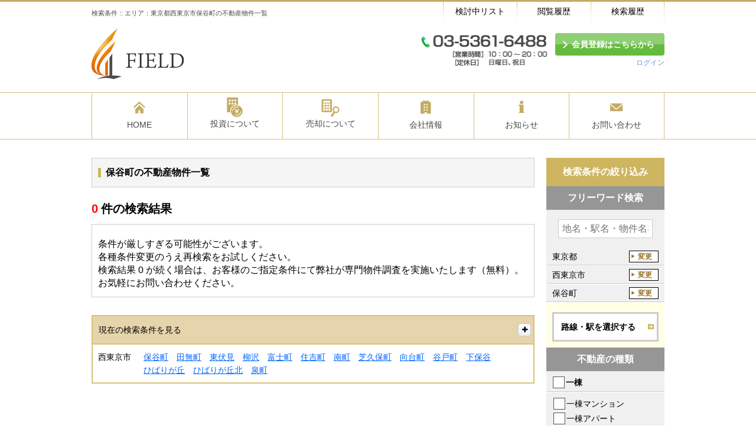

--- FILE ---
content_type: text/html; charset=utf-8
request_url: https://www.field-inv.jp/estate_investment_query_forms?estate_investment_query_form%5Binvestment_area_tag_id_in%5D=602
body_size: 9603
content:
<!DOCTYPE html><html lang='ja' ng-app='responsiveOnRails'><head><meta charset='utf-8'><title>保谷町 × 不動産 の検索結果一覧 | 当社Webサイト</title>
<meta name="description" content="当社Webサイト、保谷町 × 不動産 の検索結果一覧ページです。">
<meta name="keywords" content="検索結果,保谷町"><meta content='width=device-width,initial-scale=1.0' name='viewport'><meta content='telephone=no' name='format-detection'><link rel="shortcut icon" type="image/png" href="https://www.field-inv.jp/system/www.field-inv.jp/site_image/favicon_image/1/favicon_image_7ab58b805d.jpg" /><link rel="apple-touch-icon-precomposed" type="image/png" href="https://www.field-inv.jp/system/www.field-inv.jp/site_image/touch_icon_image/1/touch_icon_image_a39c65a18f.jpg" /><link rel="apple-touch-icon" type="image/png" href="https://www.field-inv.jp/system/www.field-inv.jp/site_image/touch_icon_image/1/touch_icon_image_a39c65a18f.jpg" /><link rel="stylesheet" media="all" href="https://www.field-inv.jp/assets/application_rsp_gold-ec9d5470cf75e2c3a580031d340f001644cfc084d8cf5483f3370897122010f7.css" /><script src="https://www.field-inv.jp/assets/i18n-4a8f8929e82ff8bc764975b10d9b28052398b358becbc77ec0d51711b0943b6b.js"></script><script type='text/javascript'>I18n.defaultLocale = 'ja';I18n.locale = 'ja';</script><link rel="stylesheet" media="all" href="https://www.field-inv.jp/assets/rich_a_02_gold-64723548ba3de4486ed00a7a5641d25c128fb5b35ac5f615245c46cc05b66264.css" />

<script src="https://maps.google.com/maps/api/js?key=AIzaSyArsJX11zgzE3IEFDWzwEz5uCXdgl2MMSY"></script>
<script src="https://www.field-inv.jp/assets/application-64c2ffe3182993a048f5344f352a4c14f815aaa6dcaf2fac40ad4abd9c48e669.js"></script>
<script src="https://www.field-inv.jp/assets/responsive-on-rails-7a33bc23e2389268520e51298367257ee9fdd96d14041448c93014a7222beb50.js"></script>
<!--[if lt IE 9]>  <![endif]--><script charset='UTF-8' src='https://ajaxzip3.github.io/ajaxzip3.js' type='text/javascript'></script>

<script>
  $(document).ready(function() { window.coore.init("estate_investment_query_forms", "index"); });
</script>
<meta name="csrf-param" content="authenticity_token" />
<meta name="csrf-token" content="rMF47i4mQ1sFRqPCUsSO/Mau2wqSb0rCt0NdlPC77ZY06nYhcDf4qTjfgUAm0zONQhNCfIQZYIsI64tlWJjIUg==" />
<link rel="stylesheet" media="all" href="https://www.field-inv.jp/assets/www.field-inv.jp/stylesheets/client_custom/custom-4d831476c8a7bf4a38f53e3be5c62077852437e7fe4970f1cd05213a5858cd23.css" />


<!-- Google Tag Manager, CB, 250522, Start -->
<script>(function(w,d,s,l,i){w[l]=w[l]||[];w[l].push({'gtm.start':
new Date().getTime(),event:'gtm.js'});var f=d.getElementsByTagName(s)[0],
j=d.createElement(s),dl=l!='dataLayer'?'&l='+l:'';j.async=true;j.src=
'https://www.googletagmanager.com/gtm.js?id='+i+dl;f.parentNode.insertBefore(j,f);
})(window,document,'script','dataLayer','GTM-MZ54JKM6');</script>
<!-- Google Tag Manager, CB, 250522, End --></head><body class='rich rich__a locale_ja default_locale' id='estate_investment_query_forms_index'><div class='r_header_wp' id='r_header--02'><header class='r_header cf' role='banner'><div class='nav_bar'><h1 class='tagline'>検索条件 :: エリア：東京都西東京市保谷町の不動産物件一覧</h1><ul class='util'><li class='util__item util__item--favorite'><a class="util__target" href="/customers/guest/investment/considerations">検討中リスト</a></li><li class='util__item util__item--history'><a class="util__target" href="/customers/guest/investment/reads">閲覧履歴</a></li><li class='util__item util__item--condition'><a class="util__target" href="/customers/guest/investment/histories">検索履歴</a></li></ul></div><div class='logo'><a class="logo__target" target="_blank" href="https://www.field-inv.com/"><img alt="" class="logo__img" src="https://www.field-inv.jp/system/www.field-inv.jp/site_image/rich_site_logo_image/1/rich_site_logo_image_e7cca33fbf.png" /></a></div><div class='multiple'><div class='support'><img alt="" class="support__img" src="https://www.field-inv.jp/system/www.field-inv.jp/site_image/rich_site_tel_image/1/rich_site_tel_image_d8c3aba4a1.png" /></div><ul class='member'><li class='member__item member__item--btn'><a class="member__target member__target--btn" target="_blank" href="/customers/registers/investment/edit">会員登録はこちらから</a></li><li class='member__item member__item--txt'><a class="member__target member__target--txt" target="_blank" href="/customers/sign_in">ログイン</a></li></ul></div></header><nav class='r_gnav_wp' role='navigation'><ul class='r_gnav cf'><li class='r_gnav__item'><a class="r_gnav__target" target="_blank" href="https://www.field-inv.com/"><i aria-hidden='true' class='r_gnav__icon icon-home'></i><span class='r_gnav__txt'>HOME</span></a></li><li class='r_gnav__item'><a class="r_gnav__target" target="_blank" href="https://www.field-inv.com/invest/for-beginner/"><img class="_investment" src="https://www.field-inv.jp/assets/www.field-inv.jp/images/custom/icon/icon_investment-e3103409c9cf72c6fc23d42c88d4d99574636f34b562a573a1ac70ad57861a14.svg" alt="Icon investment" /><span class='r_gnav__txt'>投資について</span></a></li><li class='r_gnav__item'><a class="r_gnav__target" target="_blank" href="https://www.field-inv.com/invest/sell/"><img class="_sale-purchase" src="https://www.field-inv.jp/assets/www.field-inv.jp/images/custom/icon/icon_sale-purchase-77ac15543e51c46fbfa0424a224005d02b6aeba7223c6845899563374aa259fd.svg" alt="Icon sale purchase" /><span class='r_gnav__txt'>売却について</span></a></li><li class='r_gnav__item'><a class="r_gnav__target" target="_blank" href="https://www.field-inv.com/about/company/"><i aria-hidden='true' class='r_gnav__icon icon-about_company'></i><span class='r_gnav__txt'>会社情報</span></a></li><li class='r_gnav__item'><a class="r_gnav__target" target="_blank" href="https://www.field-inv.com/info/"><i aria-hidden='true' class='r_gnav__icon icon-topics'></i><span class='r_gnav__txt'>お知らせ</span></a></li><li class='r_gnav__item'><a class="r_gnav__target" target="_blank" href="/general_inquiries/new"><i aria-hidden='true' class='r_gnav__icon icon-contact'></i><span class='r_gnav__txt'>お問い合わせ</span></a></li></ul></nav></div><!-- #page_loading= image_tag('page_loading.gif') -->
<!-- = render "application/header" -->
<!-- = render "application/nav" --><div id='ct_wp'><div id='ct_wp_inner'><form data-ng-controller="EstateQueryFormController" data-estate-genre="investment" data-estate-query-form="1" novalidate="novalidate" class="simple_form edit_estate_investment_query_form" id="edit_estate_investment_query_form_648249" action="/estate_investment_query_forms" accept-charset="UTF-8" method="get"><div id='main' role='main'><div id='main_inner'><div class='main__ttl'><h2 class='ttl__item'>保谷町の不動産物件一覧</h2></div><div class='form-inputs'><div class='msg_box msg_box--result_zero'><h3 class='msg__ttl'><span class='ttl__num'>0</span><span class='ttl__txt'>件の検索結果</span></h3><div class='msg__att'><p class='att__term'><p>条件が厳しすぎる可能性がございます。
<br />各種条件変更のうえ再検索をお試しください。
</p></p><p class='att__desc'><p>検索結果 0 が続く場合は、お客様のご指定条件にて弊社が専門物件調査を実施いたします（無料）。
<br />お気軽にお問い合わせください。
</p></p></div></div></div><div class='ui_accordion current_queries'><div class='ui_accordion__head current_queries__head'><h3 class='head__item'>現在の検索条件を見る</h3><span class='icon-stack'><i aria-hidden='true' class='icon-plus'></i></span></div><div class='ui_accordion__body current_queries__body'><ul class="queries_list"><li class="queries_list__item">エリア：東京都西東京市保谷町</li></ul></div></div>

<table class='narrows'><tr><th>西東京市</th><td><ul class='narrows_list' data-collapse-index='29' data-ng-controller='CollapsibleTagLinksController'><li class='narrows_list__item' data-collapsible='1'><a class="narrows_list__target" href="/estate_investment_query_forms?estate_investment_query_form%5Binvestment_area_tag_id_in%5D%5B%5D=602">保谷町</a></li><li class='narrows_list__item' data-collapsible='1'><a class="narrows_list__target" href="/estate_investment_query_forms?estate_investment_query_form%5Binvestment_area_tag_id_in%5D%5B%5D=980">田無町</a></li><li class='narrows_list__item' data-collapsible='1'><a class="narrows_list__target" href="/estate_investment_query_forms?estate_investment_query_form%5Binvestment_area_tag_id_in%5D%5B%5D=1350">東伏見</a></li><li class='narrows_list__item' data-collapsible='1'><a class="narrows_list__target" href="/estate_investment_query_forms?estate_investment_query_form%5Binvestment_area_tag_id_in%5D%5B%5D=1921">柳沢</a></li><li class='narrows_list__item' data-collapsible='1'><a class="narrows_list__target" href="/estate_investment_query_forms?estate_investment_query_form%5Binvestment_area_tag_id_in%5D%5B%5D=2134">富士町</a></li><li class='narrows_list__item' data-collapsible='1'><a class="narrows_list__target" href="/estate_investment_query_forms?estate_investment_query_form%5Binvestment_area_tag_id_in%5D%5B%5D=2269">住吉町</a></li><li class='narrows_list__item' data-collapsible='1'><a class="narrows_list__target" href="/estate_investment_query_forms?estate_investment_query_form%5Binvestment_area_tag_id_in%5D%5B%5D=2418">南町</a></li><li class='narrows_list__item' data-collapsible='1'><a class="narrows_list__target" href="/estate_investment_query_forms?estate_investment_query_form%5Binvestment_area_tag_id_in%5D%5B%5D=2470">芝久保町</a></li><li class='narrows_list__item' data-collapsible='1'><a class="narrows_list__target" href="/estate_investment_query_forms?estate_investment_query_form%5Binvestment_area_tag_id_in%5D%5B%5D=2566">向台町</a></li><li class='narrows_list__item' data-collapsible='1'><a class="narrows_list__target" href="/estate_investment_query_forms?estate_investment_query_form%5Binvestment_area_tag_id_in%5D%5B%5D=3457">谷戸町</a></li><li class='narrows_list__item' data-collapsible='1'><a class="narrows_list__target" href="/estate_investment_query_forms?estate_investment_query_form%5Binvestment_area_tag_id_in%5D%5B%5D=3547">下保谷</a></li><li class='narrows_list__item' data-collapsible='1'><a class="narrows_list__target" href="/estate_investment_query_forms?estate_investment_query_form%5Binvestment_area_tag_id_in%5D%5B%5D=3730">ひばりが丘</a></li><li class='narrows_list__item' data-collapsible='1'><a class="narrows_list__target" href="/estate_investment_query_forms?estate_investment_query_form%5Binvestment_area_tag_id_in%5D%5B%5D=3876">ひばりが丘北</a></li><li class='narrows_list__item' data-collapsible='1'><a class="narrows_list__target" href="/estate_investment_query_forms?estate_investment_query_form%5Binvestment_area_tag_id_in%5D%5B%5D=3939">泉町</a></li></ul></td></tr></table></div></div><div data-anchor-target='side_search' id='side_search'><div id='side_search_inner'><h2 class='side_search__ttl'>検索条件の絞り込み</h2><div class='section--side_search_wp' data-estate-genre='investment' data-estate-query-dialogbox-title='検索条件を変更する' data-estate-query-submit-button='この条件で絞り込む' data-ng-controller='MultipleTagSelectorController'><!-- / テキスト -->
<fieldset class='section--side_search l_center'><legend class='side_search__ttl--sub'>フリーワード検索</legend><input size="" ng-keydown="submit_by_enter($event)" class="string optional" placeholder="地名・駅名・物件名など" type="text" name="estate_investment_query_form[search_fulltext]" id="estate_investment_query_form_search_fulltext" /></fieldset><!-- / 地域、路線・駅 -->
<div class='section--side_search'><div class="input hidden estate_investment_query_form_investment_area_tag_id_in"><input data-ng-value="data.area_tag_ids" data-initial-value="602" class="hidden" type="hidden" value="602" name="estate_investment_query_form[investment_area_tag_id_in]" id="estate_investment_query_form_investment_area_tag_id_in" /></div><div class="input hidden estate_investment_query_form_investment_railway_tag_id_in"><input data-ng-value="data.railway_tag_ids" class="hidden" type="hidden" name="estate_investment_query_form[investment_railway_tag_id_in]" id="estate_investment_query_form_investment_railway_tag_id_in" /></div><div class='selected_areas' data-show-selected-areas='1'></div><div class='selected_railways' data-show-selected-railways='1'></div><div class='btn_wrap'><a class='btn--type2' data-ng-click='open_area_tag_dialog(0)' data-ng-show='data.is_railway_selected &amp;&amp; data.area_tags_is_loaded' href='javascript:;'><i aria-hidden='true' class='btn--icon icon-arrow_right_o'></i><span class='btn--txt'>地域を選択する</span></a><a class='btn--type2' data-ng-click='open_railway_tag_dialog(0)' data-ng-show='data.is_area_selected &amp;&amp; data.railway_tags_is_loaded' href='javascript:;'><i aria-hidden='true' class='btn--icon icon-arrow_right_o'></i><span class='btn--txt'>路線・駅を選択する</span></a></div></div><!-- / 不動産の種類 -->
<fieldset class='section--side_search'><legend class='side_search__ttl--sub'>不動産の種類</legend><div class="input check_boxes optional estate_investment_query_form_estate_kind_in"><input type="hidden" name="estate_investment_query_form[estate_kind_in][]" value="" /><p class="checkbox check__term input__item ui_input"><label for="estate_investment_query_form_estate_kind_in_31"><input data-create-related-estate-item-in-area="1" data-ng-click="switchFields($event)" class="check_boxes optional" type="checkbox" value="31" name="estate_investment_query_form[estate_kind_in][]" id="estate_investment_query_form_estate_kind_in_31" /><label for="estate_investment_query_form_estate_kind_in_31">一棟</label></label></p><p class="checkbox check__term input__item ui_input"><label for="estate_investment_query_form_estate_kind_in_32"><input data-create-related-estate-item-in-area="1" data-ng-click="switchFields($event)" class="check_boxes optional" type="checkbox" value="32" name="estate_investment_query_form[estate_kind_in][]" id="estate_investment_query_form_estate_kind_in_32" /><label for="estate_investment_query_form_estate_kind_in_32">区分</label></label></p></div><div class="input check_boxes optional estate_investment_query_form_estate_item_in"><input type="hidden" name="estate_investment_query_form[estate_item_in][]" value="" /><li class="checkbox check__item input__item"><label for="estate_investment_query_form_estate_item_in_310201"><input data-move-to-estate-kind-in-related-area="1" data-ng-click="switchFields($event)" class="check_boxes optional" type="checkbox" value="310201" name="estate_investment_query_form[estate_item_in][]" id="estate_investment_query_form_estate_item_in_310201" /><label for="estate_investment_query_form_estate_item_in_310201">一棟マンション</label></label></li><li class="checkbox check__item input__item"><label for="estate_investment_query_form_estate_item_in_310205"><input data-move-to-estate-kind-in-related-area="1" data-ng-click="switchFields($event)" class="check_boxes optional" type="checkbox" value="310205" name="estate_investment_query_form[estate_item_in][]" id="estate_investment_query_form_estate_item_in_310205" /><label for="estate_investment_query_form_estate_item_in_310205">一棟アパート</label></label></li><li class="checkbox check__item input__item"><label for="estate_investment_query_form_estate_item_in_310301"><input data-move-to-estate-kind-in-related-area="1" data-ng-click="switchFields($event)" class="check_boxes optional" type="checkbox" value="310301" name="estate_investment_query_form[estate_item_in][]" id="estate_investment_query_form_estate_item_in_310301" /><label for="estate_investment_query_form_estate_item_in_310301">一戸建て</label></label></li><li class="checkbox check__item input__item"><label for="estate_investment_query_form_estate_item_in_320101"><input data-move-to-estate-kind-in-related-area="1" data-ng-click="switchFields($event)" class="check_boxes optional" type="checkbox" value="320101" name="estate_investment_query_form[estate_item_in][]" id="estate_investment_query_form_estate_item_in_320101" /><label for="estate_investment_query_form_estate_item_in_320101">区分マンション</label></label></li></div></fieldset><!-- / 価格 -->
<fieldset class='section--side_search'><legend class='side_search__ttl--sub'>価格</legend><div class='ui_select_wp'><div class="input select optional estate_investment_query_form_estate_segments_estate_price_price_gteq ui_select"><select class="select optional" name="estate_investment_query_form[estate_segments_estate_price_price_gteq]" id="estate_investment_query_form_estate_segments_estate_price_price_gteq"><option value="">下限なし</option>
<option value="300.0">300万円</option>
<option value="500.0">500万円</option>
<option value="800.0">800万円</option>
<option value="1000.0">1000万円</option>
<option value="1500.0">1500万円</option>
<option value="2000.0">2000万円</option>
<option value="2500.0">2500万円</option>
<option value="3000.0">3000万円</option>
<option value="3500.0">3500万円</option>
<option value="4000.0">4000万円</option>
<option value="4500.0">4500万円</option>
<option value="5000.0">5000万円</option>
<option value="5500.0">5500万円</option>
<option value="6000.0">6000万円</option>
<option value="6500.0">6500万円</option>
<option value="7000.0">7000万円</option>
<option value="8000.0">8000万円</option>
<option value="9000.0">9000万円</option>
<option value="10000.0">1億円</option>
<option value="15000.0">1億5000万円</option>
<option value="20000.0">2億円</option>
<option value="30000.0">3億円</option>
<option value="50000.0">5億円</option>
<option value="100000.0">10億円</option></select></div><span class='from_to'>〜</span><div class="input select optional estate_investment_query_form_estate_segments_estate_price_price_lteq ui_select"><select class="select optional" name="estate_investment_query_form[estate_segments_estate_price_price_lteq]" id="estate_investment_query_form_estate_segments_estate_price_price_lteq"><option value="">上限なし</option>
<option value="300.0">300万円</option>
<option value="500.0">500万円</option>
<option value="800.0">800万円</option>
<option value="1000.0">1000万円</option>
<option value="1500.0">1500万円</option>
<option value="2000.0">2000万円</option>
<option value="2500.0">2500万円</option>
<option value="3000.0">3000万円</option>
<option value="3500.0">3500万円</option>
<option value="4000.0">4000万円</option>
<option value="4500.0">4500万円</option>
<option value="5000.0">5000万円</option>
<option value="5500.0">5500万円</option>
<option value="6000.0">6000万円</option>
<option value="6500.0">6500万円</option>
<option value="7000.0">7000万円</option>
<option value="8000.0">8000万円</option>
<option value="9000.0">9000万円</option>
<option value="10000.0">1億円</option>
<option value="15000.0">1億5000万円</option>
<option value="20000.0">2億円</option>
<option value="30000.0">3億円</option>
<option value="50000.0">5億円</option>
<option value="100000.0">10億円</option></select></div></div></fieldset><!-- / 利回り -->
<fieldset class='section--side_search'><legend class='side_search__ttl--sub'>利回り</legend><div class='ui_select_wp'><div class="input select optional estate_investment_query_form_estate_price_estate_price_investment_invest_gross_rate_gteq ui_select"><select class="select optional" name="estate_investment_query_form[estate_price_estate_price_investment_invest_gross_rate_gteq]" id="estate_investment_query_form_estate_price_estate_price_investment_invest_gross_rate_gteq"><option value="">指定なし</option>
<option value="5.0">5%以上</option>
<option value="6.0">6%以上</option>
<option value="7.0">7%以上</option>
<option value="8.0">8%以上</option>
<option value="9.0">9%以上</option>
<option value="10.0">10%以上</option>
<option value="11.0">11%以上</option>
<option value="12.0">12%以上</option>
<option value="13.0">13%以上</option>
<option value="14.0">14%以上</option>
<option value="15.0">15%以上</option>
<option value="20.0">20%以上</option></select></div></div></fieldset><!-- / 建物構造 -->
<fieldset class='section--side_search'><legend class='side_search__ttl--sub'>建物構造</legend><div class="input check_boxes optional estate_investment_query_form_estate_building_building_construction_in check ui_input"><input type="hidden" name="estate_investment_query_form[estate_building_building_construction_in][]" value="" /><li class="checkbox check__item input__item"><label for="estate_investment_query_form_estate_building_building_construction_in_1"><input class="check_boxes optional" type="checkbox" value="1" name="estate_investment_query_form[estate_building_building_construction_in][]" id="estate_investment_query_form_estate_building_building_construction_in_1" /><label for="estate_investment_query_form_estate_building_building_construction_in_1">木造平屋建</label></label></li><li class="checkbox check__item input__item"><label for="estate_investment_query_form_estate_building_building_construction_in_2"><input class="check_boxes optional" type="checkbox" value="2" name="estate_investment_query_form[estate_building_building_construction_in][]" id="estate_investment_query_form_estate_building_building_construction_in_2" /><label for="estate_investment_query_form_estate_building_building_construction_in_2">木造（W）</label></label></li><li class="checkbox check__item input__item"><label for="estate_investment_query_form_estate_building_building_construction_in_3"><input class="check_boxes optional" type="checkbox" value="3" name="estate_investment_query_form[estate_building_building_construction_in][]" id="estate_investment_query_form_estate_building_building_construction_in_3" /><label for="estate_investment_query_form_estate_building_building_construction_in_3">鉄骨造（S）</label></label></li><li class="checkbox check__item input__item"><label for="estate_investment_query_form_estate_building_building_construction_in_4"><input class="check_boxes optional" type="checkbox" value="4" name="estate_investment_query_form[estate_building_building_construction_in][]" id="estate_investment_query_form_estate_building_building_construction_in_4" /><label for="estate_investment_query_form_estate_building_building_construction_in_4">軽量鉄骨造（LGS）</label></label></li><li class="checkbox check__item input__item"><label for="estate_investment_query_form_estate_building_building_construction_in_5"><input class="check_boxes optional" type="checkbox" value="5" name="estate_investment_query_form[estate_building_building_construction_in][]" id="estate_investment_query_form_estate_building_building_construction_in_5" /><label for="estate_investment_query_form_estate_building_building_construction_in_5">鉄筋コンクリート造（RC）</label></label></li><li class="checkbox check__item input__item"><label for="estate_investment_query_form_estate_building_building_construction_in_6"><input class="check_boxes optional" type="checkbox" value="6" name="estate_investment_query_form[estate_building_building_construction_in][]" id="estate_investment_query_form_estate_building_building_construction_in_6" /><label for="estate_investment_query_form_estate_building_building_construction_in_6">鉄骨鉄筋コンクリート造（SRC）</label></label></li><li class="checkbox check__item input__item"><label for="estate_investment_query_form_estate_building_building_construction_in_7"><input class="check_boxes optional" type="checkbox" value="7" name="estate_investment_query_form[estate_building_building_construction_in][]" id="estate_investment_query_form_estate_building_building_construction_in_7" /><label for="estate_investment_query_form_estate_building_building_construction_in_7">プレキャスト造（PC）</label></label></li><li class="checkbox check__item input__item"><label for="estate_investment_query_form_estate_building_building_construction_in_8"><input class="check_boxes optional" type="checkbox" value="8" name="estate_investment_query_form[estate_building_building_construction_in][]" id="estate_investment_query_form_estate_building_building_construction_in_8" /><label for="estate_investment_query_form_estate_building_building_construction_in_8">軽量気泡コンクリート造（ALC)</label></label></li><li class="checkbox check__item input__item"><label for="estate_investment_query_form_estate_building_building_construction_in_9"><input class="check_boxes optional" type="checkbox" value="9" name="estate_investment_query_form[estate_building_building_construction_in][]" id="estate_investment_query_form_estate_building_building_construction_in_9" /><label for="estate_investment_query_form_estate_building_building_construction_in_9">鉄骨プレキャストコンクリート造（HPC）</label></label></li><li class="checkbox check__item input__item"><label for="estate_investment_query_form_estate_building_building_construction_in_10"><input class="check_boxes optional" type="checkbox" value="10" name="estate_investment_query_form[estate_building_building_construction_in][]" id="estate_investment_query_form_estate_building_building_construction_in_10" /><label for="estate_investment_query_form_estate_building_building_construction_in_10">ブロック</label></label></li><li class="checkbox check__item input__item"><label for="estate_investment_query_form_estate_building_building_construction_in_99"><input class="check_boxes optional" type="checkbox" value="99" name="estate_investment_query_form[estate_building_building_construction_in][]" id="estate_investment_query_form_estate_building_building_construction_in_99" /><label for="estate_investment_query_form_estate_building_building_construction_in_99">その他</label></label></li></div></fieldset><!-- / 駅徒歩分 -->
<fieldset class='section--side_search'><legend class='side_search__ttl--sub'>駅徒歩分</legend><div class='ui_select_wp'><div class="input select optional estate_investment_query_form_estate_traffics_toho_lteq ui_select"><select class="select optional" name="estate_investment_query_form[estate_traffics_toho_lteq]" id="estate_investment_query_form_estate_traffics_toho_lteq"><option value="">指定なし</option>
<option value="1">1分以内</option>
<option value="3">3分以内</option>
<option value="5">5分以内</option>
<option value="7">7分以内</option>
<option value="10">10分以内</option>
<option value="15">15分以内</option>
<option value="20">20分以内</option></select></div><div class='estate_query_form_checkbox_under_select_tag'><div class='ui_input'><input type="checkbox" value="1" name="estate_investment_query_form[toho_include_bus]" id="estate_investment_query_form_toho_include_bus" /><label class="boolean optional control-label" for="estate_investment_query_form_toho_include_bus">バス乗車分含む</label></div></div></div></fieldset><!-- / よく使われる条件 -->
<fieldset class='section--side_search'><legend class='side_search__ttl--sub'>よく使われる条件</legend><div class='check'><div class='ui_input'><input type="checkbox" value="2" name="estate_investment_query_form[estate_segments_is_staff_osusume_eq]" id="estate_investment_query_form_estate_segments_is_staff_osusume_eq" /><label class="integer optional control-label" for="estate_investment_query_form_estate_segments_is_staff_osusume_eq">おすすめ</label></div><div class='ui_input'><input type="checkbox" value="7" name="estate_investment_query_form[estate_segments_latest]" id="estate_investment_query_form_estate_segments_latest" /><label class="integer optional control-label" for="estate_investment_query_form_estate_segments_latest">新着</label></div><div class='ui_input'><input type="checkbox" value="1" name="estate_investment_query_form[estate_segments_estate_price_old_price_gteq]" id="estate_investment_query_form_estate_segments_estate_price_old_price_gteq" /><label class="integer optional control-label" for="estate_investment_query_form_estate_segments_estate_price_old_price_gteq">価格変更</label></div><div class='ui_input'><input type="checkbox" value="1" name="estate_investment_query_form[estate_segments_estate_deal_estate_deal_sale_is_openhouse_eq]" id="estate_investment_query_form_estate_segments_estate_deal_estate_deal_sale_is_openhouse_eq" /><label class="integer optional control-label" for="estate_investment_query_form_estate_segments_estate_deal_estate_deal_sale_is_openhouse_eq">現地見学会</label></div></div></fieldset><!-- / カスタム条件 -->
<!-- / 間取り -->
<!-- / 建物面積 -->
<fieldset class='section--side_search' data-ng-show='estate_query_form_data.include_kodate'><legend class='side_search__ttl--sub'>建物面積</legend><div class='ui_select_wp'><div class='ui_select'><div class="input select optional estate_investment_query_form_estate_building_building_menseki_gteq"><select data-ng-disabled="!estate_query_form_data.include_kodate" data-ng-model="estate_building_building_menseki_gteq" data-ng-init="estate_building_building_menseki_gteq = NULL" class="select optional" name="estate_investment_query_form[estate_building_building_menseki_gteq]" id="estate_investment_query_form_estate_building_building_menseki_gteq"><option value="">下限なし</option>
<option value="30">30㎡</option>
<option value="40">40㎡</option>
<option value="50">50㎡</option>
<option value="60">60㎡</option>
<option value="70">70㎡</option>
<option value="80">80㎡</option>
<option value="90">90㎡</option>
<option value="100">100㎡</option>
<option value="110">110㎡</option>
<option value="120">120㎡</option>
<option value="130">130㎡</option>
<option value="140">140㎡</option>
<option value="150">150㎡</option>
<option value="200">200㎡</option>
<option value="250">250㎡</option>
<option value="300">300㎡</option>
<option value="400">400㎡</option>
<option value="500">500㎡</option>
<option value="700">700㎡</option>
<option value="1000">1000㎡</option></select></div></div><span class='from_to'>〜</span><div class='ui_select'><div class="input select optional estate_investment_query_form_estate_building_building_menseki_lteq"><select data-ng-disabled="!estate_query_form_data.include_kodate" data-ng-model="estate_building_building_menseki_lteq" data-ng-init="estate_building_building_menseki_lteq = NULL" class="select optional" name="estate_investment_query_form[estate_building_building_menseki_lteq]" id="estate_investment_query_form_estate_building_building_menseki_lteq"><option value="">上限なし</option>
<option value="30">30㎡</option>
<option value="40">40㎡</option>
<option value="50">50㎡</option>
<option value="60">60㎡</option>
<option value="70">70㎡</option>
<option value="80">80㎡</option>
<option value="90">90㎡</option>
<option value="100">100㎡</option>
<option value="110">110㎡</option>
<option value="120">120㎡</option>
<option value="130">130㎡</option>
<option value="140">140㎡</option>
<option value="150">150㎡</option>
<option value="200">200㎡</option>
<option value="250">250㎡</option>
<option value="300">300㎡</option>
<option value="400">400㎡</option>
<option value="500">500㎡</option>
<option value="700">700㎡</option>
<option value="1000">1000㎡</option></select></div></div></div></fieldset><!-- / 土地面積 -->
<fieldset class='section--side_search' data-ng-show='estate_query_form_data.include_kodate || estate_query_form_data.include_land'><legend class='side_search__ttl--sub'>土地面積</legend><div class='ui_select_wp'><div class='ui_select'><div class="input select optional estate_investment_query_form_estate_land_tochi_menseki_gteq"><select data-ng-disabled="!(estate_query_form_data.include_kodate || estate_query_form_data.include_land)" data-ng-model="estate_land_tochi_menseki_gteq" data-ng-init="estate_land_tochi_menseki_gteq = NULL" class="select optional" name="estate_investment_query_form[estate_land_tochi_menseki_gteq]" id="estate_investment_query_form_estate_land_tochi_menseki_gteq"><option value="">下限なし</option>
<option value="30">30㎡</option>
<option value="40">40㎡</option>
<option value="50">50㎡</option>
<option value="60">60㎡</option>
<option value="70">70㎡</option>
<option value="80">80㎡</option>
<option value="90">90㎡</option>
<option value="100">100㎡</option>
<option value="110">110㎡</option>
<option value="120">120㎡</option>
<option value="130">130㎡</option>
<option value="140">140㎡</option>
<option value="150">150㎡</option>
<option value="200">200㎡</option>
<option value="250">250㎡</option>
<option value="300">300㎡</option>
<option value="400">400㎡</option>
<option value="500">500㎡</option>
<option value="700">700㎡</option>
<option value="1000">1000㎡</option></select></div></div><span class='from_to'>〜</span><div class='ui_select'><div class="input select optional estate_investment_query_form_estate_land_tochi_menseki_lteq"><select ng-disabled="!(estate_query_form_data.include_kodate || estate_query_form_data.include_land)" ng-model="estate_land_tochi_menseki_lteq" ng-init="estate_land_tochi_menseki_lteq = NULL" class="select optional" name="estate_investment_query_form[estate_land_tochi_menseki_lteq]" id="estate_investment_query_form_estate_land_tochi_menseki_lteq"><option value="">上限なし</option>
<option value="30">30㎡</option>
<option value="40">40㎡</option>
<option value="50">50㎡</option>
<option value="60">60㎡</option>
<option value="70">70㎡</option>
<option value="80">80㎡</option>
<option value="90">90㎡</option>
<option value="100">100㎡</option>
<option value="110">110㎡</option>
<option value="120">120㎡</option>
<option value="130">130㎡</option>
<option value="140">140㎡</option>
<option value="150">150㎡</option>
<option value="200">200㎡</option>
<option value="250">250㎡</option>
<option value="300">300㎡</option>
<option value="400">400㎡</option>
<option value="500">500㎡</option>
<option value="700">700㎡</option>
<option value="1000">1000㎡</option></select></div></div></div></fieldset><!-- / 専有面積 -->
<fieldset class='section--side_search' data-ng-show='(estate_query_form_data.include_mansion || estate_query_form_data.include_kodate_apaman)'><legend class='side_search__ttl--sub'>専有面積</legend><div class='ui_select_wp'><div class='ui_select'><div class="input select optional estate_investment_query_form_estate_segments_estate_segment_building_senyu_menseki_gteq"><select data-ng-disabled="!(estate_query_form_data.include_mansion || estate_query_form_data.include_kodate_apaman)" data-ng-model="estate_segments_estate_segment_building_senyu_menseki_gteq" data-ng-init="estate_segments_estate_segment_building_senyu_menseki_gteq = NULL" class="select optional" name="estate_investment_query_form[estate_segments_estate_segment_building_senyu_menseki_gteq]" id="estate_investment_query_form_estate_segments_estate_segment_building_senyu_menseki_gteq"><option value="">下限なし</option>
<option value="30">30㎡</option>
<option value="40">40㎡</option>
<option value="50">50㎡</option>
<option value="60">60㎡</option>
<option value="70">70㎡</option>
<option value="80">80㎡</option>
<option value="90">90㎡</option>
<option value="100">100㎡</option>
<option value="110">110㎡</option>
<option value="120">120㎡</option>
<option value="130">130㎡</option>
<option value="140">140㎡</option>
<option value="150">150㎡</option>
<option value="200">200㎡</option>
<option value="250">250㎡</option>
<option value="300">300㎡</option>
<option value="400">400㎡</option>
<option value="500">500㎡</option>
<option value="700">700㎡</option>
<option value="1000">1000㎡</option></select></div></div><span class='from_to'>〜</span><div class='ui_select'><div class="input select optional estate_investment_query_form_estate_segments_estate_segment_building_senyu_menseki_lteq"><select data-ng-disabled="!(estate_query_form_data.include_mansion || estate_query_form_data.include_kodate_apaman)" data-ng-model="estate_segments_estate_segment_building_senyu_menseki_lteq" data-ng-init="estate_segments_estate_segment_building_senyu_menseki_lteq = NULL" class="select optional" name="estate_investment_query_form[estate_segments_estate_segment_building_senyu_menseki_lteq]" id="estate_investment_query_form_estate_segments_estate_segment_building_senyu_menseki_lteq"><option value="">上限なし</option>
<option value="30">30㎡</option>
<option value="40">40㎡</option>
<option value="50">50㎡</option>
<option value="60">60㎡</option>
<option value="70">70㎡</option>
<option value="80">80㎡</option>
<option value="90">90㎡</option>
<option value="100">100㎡</option>
<option value="110">110㎡</option>
<option value="120">120㎡</option>
<option value="130">130㎡</option>
<option value="140">140㎡</option>
<option value="150">150㎡</option>
<option value="200">200㎡</option>
<option value="250">250㎡</option>
<option value="300">300㎡</option>
<option value="400">400㎡</option>
<option value="500">500㎡</option>
<option value="700">700㎡</option>
<option value="1000">1000㎡</option></select></div></div></div></fieldset><!-- / 築年数 -->
<fieldset class='section--side_search' data-ng-show='(estate_query_form_data.include_kodate_mansion || estate_query_form_data.include_kodate_apaman)'><legend class='side_search__ttl--sub'>築年数</legend><div class='ui_select_wp'><div class="input select optional estate_investment_query_form_chikunen_lteq ui_select"><select data-ng-model="chikunen_lteq" data-ng-disabled="estate_segments_estate_segment_building_shinchiku_kubun_eq || !estate_query_form_data.include_kodate_mansion" data-ng-init="chikunen_lteq = NULL" class="select optional" name="estate_investment_query_form[chikunen_lteq]" id="estate_investment_query_form_chikunen_lteq"><option value="">指定なし</option>
<option value="3">3年以内</option>
<option value="5">5年以内</option>
<option value="10">10年以内</option>
<option value="15">15年以内</option>
<option value="20">20年以内</option>
<option value="25">25年以内</option>
<option value="30">30年以内</option>
<option value="999">30年以上</option></select></div></div></fieldset><!-- / submit button --><!-- / submit button --><div class='section--side_search'><div class='btn_wrap'><a class="btn--type2_primary" data-estate-query-form-submit="1" href="javascript:;"><i aria-hidden='true' class='btn--icon icon-arrow_right_o'></i><span class='btn--txt'>この条件で絞り込む</span></a></div></div></div><div class='detailed_condition section--side_search_wp' data-ng-show='estate_query_form_data.include_any'><h2 class='side_search__ttl--more'>その他のこだわり条件</h2><div class='section--side_search' data-estate-genre='investment' data-ng-controller='DetailedConditionController'><div class='selected_railways' data-show-selected-detailed-conditions='1'></div><div class='btn_wrap'><a class='btn--type2_large' data-ng-click='open_detailed_condition_dialog()' href='javascript:;'><i aria-hidden='true' class='btn--icon icon-arrow_right_o'></i><span class='btn--txt'>すべての条件を見る</span></a></div><span id='detailed_condition_hidden_tags'><div class="input hidden estate_investment_query_form_estate_land_tochi_kenri_in"><input data-ng-value="detailed_conditions.estate_land_tochi_kenri_in" class="hidden" type="hidden" name="estate_investment_query_form[estate_land_tochi_kenri_in]" id="estate_investment_query_form_estate_land_tochi_kenri_in" /></div><div class="input hidden estate_investment_query_form_estate_land_tochi_kenri_not_in"><input data-ng-value="detailed_conditions.estate_land_tochi_kenri_not_in" class="hidden" type="hidden" name="estate_investment_query_form[estate_land_tochi_kenri_not_in]" id="estate_investment_query_form_estate_land_tochi_kenri_not_in" /></div><div class="input hidden estate_investment_query_form_outside_images_in_estates_and_estate_segments"><input data-ng-value="detailed_conditions.outside_images_in_estates_and_estate_segments" class="hidden" type="hidden" name="estate_investment_query_form[outside_images_in_estates_and_estate_segments]" id="estate_investment_query_form_outside_images_in_estates_and_estate_segments" /></div><div class="input hidden estate_investment_query_form_plan_images_in_estates_and_estate_segments"><input data-ng-value="detailed_conditions.plan_images_in_estates_and_estate_segments" class="hidden" type="hidden" name="estate_investment_query_form[plan_images_in_estates_and_estate_segments]" id="estate_investment_query_form_plan_images_in_estates_and_estate_segments" /></div></span><script id='detailed_condition_template' type='text/template'><div class='squeeze'><div class='squeeze__head'><div class='head__ttl'><div class='ttl__item'>検索条件を変更する</div><div class='icon-stack is_close' ng-click='cancel()' title='close'></div></div></div><div class='squeeze__body ui_input' ng-show='1'><div class='body__ttl input__item'><label>その他</label></div><ul class='squeeze_list'><li class='list__item input__item' ng-show='estate_query_form_data.include_kodate_mansion'><input type="checkbox" name="estate_land_tochi_kenri_in" id="estate_land_tochi_kenri_in" value="1_2_16" ng-model="detailed_conditions.estate_land_tochi_kenri_in" ng-true-value="&#39;1_2_16&#39;" ng-false-value="&#39;&#39;" /><label for="estate_land_tochi_kenri_in">所有権</label></li><li class='list__item input__item' ng-show='estate_query_form_data.include_kodate_mansion'><input type="checkbox" name="estate_land_tochi_kenri_not_in" id="estate_land_tochi_kenri_not_in" value="1_2_16" ng-model="detailed_conditions.estate_land_tochi_kenri_not_in" ng-true-value="&#39;1_2_16&#39;" ng-false-value="&#39;&#39;" /><label for="estate_land_tochi_kenri_not_in">所有権以外</label></li><li class='list__item input__item' ng-show='estate_query_form_data.include_kodate_mansion'><input type="checkbox" name="outside_images_in_estates_and_estate_segments" id="outside_images_in_estates_and_estate_segments_1" value="1" ng-model="detailed_conditions.outside_images_in_estates_and_estate_segments" ng-true-value="1" ng-false-value="0" /><label for="outside_images_in_estates_and_estate_segments_1">外観画像あり</label></li><li class='list__item input__item' ng-show='estate_query_form_data.include_kodate_mansion'><input type="checkbox" name="plan_images_in_estates_and_estate_segments" id="plan_images_in_estates_and_estate_segments_1" value="1" ng-model="detailed_conditions.plan_images_in_estates_and_estate_segments" ng-true-value="1" ng-false-value="0" /><label for="plan_images_in_estates_and_estate_segments_1">間取図/区画図あり</label></li></ul></div><div class='squeeze__foot'><a class='btn--type5' href='javascript:;' ng-click='ok()'><i aria-hidden='true' class='btn--icon icon-arrow_right'></i><span class='btn--txt'>この条件で絞り込む</span></a></div></div></script><script id='show_detailed_condition_template' type='text/template'><span class='show_detailed_condition_section' data-ng-if='!detailed_conditions.show_modal'><span class='show_detailed_condition_template' data-ng-if='can_display_condition()'><ul class='list--selected' data-ng-repeat='data in detailed_conditions.display_order'><li class='list__item' data-ng-if='can_display_detail(data)'><p data-ng-bind='showDetailLabel(data)'></p></li></ul></span></span></script></div></div>
<!-- / 地図関連リンク --><!-- / reset button --><div class='detailed_condition section--side_search_wp estate_query_form_reset'><div class='section--side_search estate_query_form_reset'><a class="estate_query_reset_button" data-estate-query-form-reset="1" href="javascript:;"><div class='btn_wrap estate_query_form_reset'><img src="https://www.field-inv.jp/assets/common/close_ico-ade0c0398a4eb917d7af835b1a8786a2596eb4b558445c865ce2164d89ed9a0e.png" alt="Close ico" /><span class='btn--txt'>条件をクリアする</span></div></a></div></div></div></div></form><!-- -# サイドナビの読み込み --></div></div><nav class='r_breadcrumbs'><div class='r_breadcrumbs__inner cf'><ul class='path'><li class="path__item" itemscope="itemscope" itemtype="http://data-vocabulary.org/Breadcrumb"><a class="path__target" itemprop="url" href="/"><span itemprop="title">HOME</span></a></li><li class="path__item" itemscope="itemscope" itemtype="http://data-vocabulary.org/Breadcrumb"><span itemprop="title">投資物件一覧</span></li></ul></div></nav><footer class='r_footer' role='contentinfo'><div class='r_footer__inner footer__box cf'><div class='box__left'><div class='ft_logo'><img alt="" class="ft_logo__img" src="https://www.field-inv.jp/system/www.field-inv.jp/site_image/rich_footer_logo_image/1/rich_footer_logo_image_87cc98bd4d.png" /></div><address class='ft_information'><p class='ft_information__address'><span class='address__zipcode'>〒160-0004</span><br><span class='address__street'>東京都新宿区四谷４丁目30-13 クロスシー新宿御苑前ビル3F</span></p><p class='ft_information__contact'><span class='contact__term'>TEL：</span><span class='contact__desc'>03-5361-6488</span><span class='contact__term'>FAX：</span><span class='contact__desc'>03-5362-3621</span></p><p class='msg'></p></address></div><div class='box__right'><ul class='ft_nav ft_nav--top'><li class='nav__item'><a class="nav__target" target="_blank" href="https://www.field-inv.com/about/company/">会社情報</a></li><li class='nav__item'><a class="nav__target" target="_blank" href="https://www.field-inv.com/about/company/#shop_map">店舗・アクセス</a></li><li class='nav__item'><a class="nav__target" target="_blank" href="https://www.field-inv.com/staff/">スタッフ紹介</a></li><li class='nav__item'><a class="nav__target" href="/sitemaps">サイトマップ</a></li><li class='nav__item'><a class="nav__target" href="/terms">ご利用にあたって</a></li></ul><div class='ft_contact cf'><div class='ft_contact__tel'><img alt="" class="tel__img" src="https://www.field-inv.jp/system/www.field-inv.jp/site_image/rich_footer_tel_image/1/rich_footer_tel_image_990b046d4e.png" /></div><a class="ft_contact__btn" target="_blank" href="/general_inquiries/new">お問い合わせはこちらから</a></div><ul class='ft_nav ft_nav--btm'><li class='nav__item'><a class="nav__target" href="/privacy">プライバシーポリシー</a></li><li class='nav__item'><a class="nav__target" href="/copyrights">コピーライト・免責事項</a></li><li class='nav__item'><a class="nav__target" href="/policy">物件紹介ポリシー</a></li><li class='nav__item'><a class="nav__target" href="/antisocial">反社会的勢力への対応</a></li></ul></div></div><div class='r_copyright'><p class='r_copyright__inner'><small>©2026&nbsp;&nbsp;FIELD&nbsp;&nbsp;All&nbsp;Rights&nbsp;Reserved.&nbsp;&nbsp;</small></p></div></footer><a data-anchor='page_top' href='#' id='r_to_top' title='Page Top'></a><!-- -# #to_top --><!-- Google Tag Manager (noscript), CB, 250522, Start -->
<noscript><iframe src="https://www.googletagmanager.com/ns.html?id=GTM-MZ54JKM6"
height="0" width="0" style="display:none;visibility:hidden"></iframe></noscript>
<!-- End Google Tag Manager (noscript) , CB, 250522, End --><script src="https://www.field-inv.jp/assets/application-64c2ffe3182993a048f5344f352a4c14f815aaa6dcaf2fac40ad4abd9c48e669.js"></script><!--[if lt IE 9]>
<script src="https://www.field-inv.jp/assets/regacy_support/selectivizr-min-449d2174498b18e04fb18b757b01aa1208b012e2ab8c451c7fb1d916c4254d77.js"></script><![endif]--></body></html>


--- FILE ---
content_type: image/svg+xml
request_url: https://www.field-inv.jp/assets/www.field-inv.jp/images/custom/icon/icon_investment-e3103409c9cf72c6fc23d42c88d4d99574636f34b562a573a1ac70ad57861a14.svg
body_size: 2095
content:
<svg xmlns="http://www.w3.org/2000/svg" viewBox="0 0 73.76 91.71"><defs>
<style>
.cls-1{fill:none;}
path {fill: #c4ac63;}
</style>
</defs><g id="レイヤー_2" data-name="レイヤー 2"><g id="レイヤー_1-2" data-name="レイヤー 1"><rect class="cls-1" x="21.77" y="24.12" width="8.3" height="8.3"/><rect class="cls-1" x="21.77" y="9.45" width="8.3" height="8.3"/><rect class="cls-1" x="8.55" y="24.12" width="8.3" height="8.3"/><rect class="cls-1" x="34.99" y="9.45" width="8.3" height="8.3"/><rect class="cls-1" x="34.99" y="24.12" width="8.3" height="8.3"/><rect class="cls-1" x="8.55" y="9.45" width="8.3" height="8.3"/><path d="M24.54,42.42a29.51,29.51,0,0,1,27.31-7.94V0H0V69.16H16.48a29.5,29.5,0,0,1,8.06-26.74ZM35,9.45h8.3v8.3H35Zm0,14.67h8.3v8.29H35ZM21.77,9.45h8.3v8.3h-8.3Zm0,14.67h8.3v8.29h-8.3ZM8.55,9.45h8.3v8.3H8.55Zm0,14.67h8.3v8.29H8.55Z"/><path d="M46.26,36.72a27.5,27.5,0,1,0,27.5,27.5A27.5,27.5,0,0,0,46.26,36.72Zm9.66,18.42c0,.54,0,.6-3.21,5.38-.23.35-.48.71-.74,1.11h1a1.64,1.64,0,1,1,0,3.28h-.21l-2.91,0h-.08v0l-.49.72a1.26,1.26,0,0,0-.34.84c1.58,0,3,0,3.83,0h.21a1.67,1.67,0,1,1,0,3.34h-4v3.89A1.8,1.8,0,0,1,47,75.45a1.88,1.88,0,0,1-2-1.88c0-.66,0-1.33,0-2,0-.47,0-1,0-1.45v-.41c-1.78,0-3.44,0-4.6,0a1.54,1.54,0,0,1-1.18-.4,1.7,1.7,0,0,1-.52-1.25,1.6,1.6,0,0,1,1.6-1.69h.07c.86,0,2.68,0,4.63,0a.82.82,0,0,0-.13-.49,7.52,7.52,0,0,0-.77-1.12h0c-1.17,0-2.37,0-3.66,0a1.65,1.65,0,0,1-1.24-.42,1.59,1.59,0,0,1-.46-1.21,1.58,1.58,0,0,1,1.6-1.65H42L39.64,58.2l-1.37-2h0a2.1,2.1,0,0,1-.37-1.11,2,2,0,0,1,2-1.91,1.73,1.73,0,0,1,1.56,1c1.13,2,3,4.8,4.86,7.52h1.26c1.71-2.42,3.71-5.59,4.78-7.55a2.07,2.07,0,0,1,.35-.46,1.61,1.61,0,0,1,1.12-.44A2.1,2.1,0,0,1,55.92,55.14Zm-27.6,7.23a1.5,1.5,0,0,1-1.49,1.34h-.16a1.5,1.5,0,0,1-1.33-1.65A21.07,21.07,0,0,1,52.71,44.22c.38.12.76.26,1.13.4a1.49,1.49,0,1,1-1.07,2.79l-.06,0a18.09,18.09,0,0,0-24.39,15ZM60.37,79.76a21.08,21.08,0,0,1-20.56,4.45c-.38-.12-.76-.26-1.13-.4A1.5,1.5,0,1,1,39.76,81l.05,0a18.1,18.1,0,0,0,24.4-15,1.49,1.49,0,0,1,1.48-1.34h.16a1.5,1.5,0,0,1,1.33,1.65A21,21,0,0,1,60.37,79.76Z"/></g></g></svg>